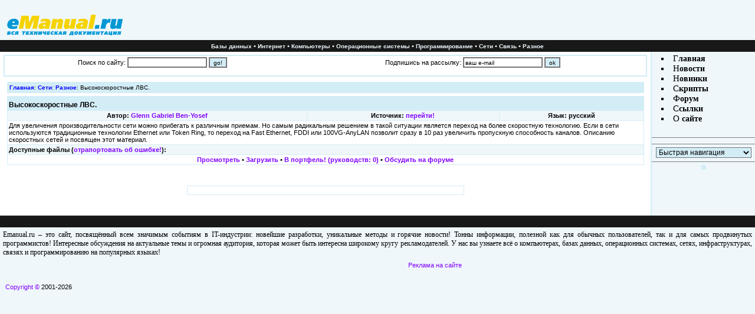

--- FILE ---
content_type: text/html; charset=CP1251
request_url: https://emanual.ru/get/3591/
body_size: 4295
content:
<!DOCTYPE HTML PUBLIC "-//W3C//DTD HTML 4.01 Transitional//EN">
<html>
<head>
<title>Документация > Сети > Разное > Высокоскоростные ЛВС.</title>
<meta http-equiv="Content-Type" content="text/html; charset=windows-1251">
<link rel="stylesheet" type="text/css" href="/style.css">
<link rel="icon" href="/favicon.ico" type="image/x-icon">
<link rel="shortcut icon" href="/favicon.ico" type="image/ico">
</head>

<body leftmargin="0" topmargin="0" marginheight="0" marginwidth="0" bgcolor="#eff7fb">
<a name=top></a>
<table border="0" width="100%" cellspacing="0" cellpadding="0" bgcolor="white">
<tr>
<td bgcolor="#eff7fb">
<a href="/"><img src="/i/logo_b.gif" width="200" height="60" vspace="4" hspace="8" border="0"></a></td>
<td align="center" bgcolor="#eff7fb" valign="bottom">
<table cellspacing="5" cellpadding="0" border="0">
<tr><td>
<script type="text/javascript"><!--
google_ad_client = "ca-pub-9114865222738558";
/* eManual Top */
google_ad_slot = "1320474961";
google_ad_width = 468;
google_ad_height = 60;
//-->
</script>
<script async type="text/javascript"
src="http://pagead2.googlesyndication.com/pagead/show_ads.js">
</script>
</td>
<td>
</td>
</tr></table>
</td></tr>
<tr><td bgcolor="black" colspan="2" background="/i/line_bg.gif" align="center" class="fine" height="20">
<font color="#eff7fb">
<a href="/cat/1/" class="top">Базы данных</a> &#149;
<a href="/cat/2/" class="top">Интернет</a> &#149;
<a href="/cat/3/" class="top">Компьютеры</a> &#149;
<a href="/cat/4/" class="top">Операционные системы</a> &#149;
<a href="/cat/5/" class="top">Программирование</a> &#149;
<a href="/cat/6/" class="top">Сети</a> &#149;
<a href="/cat/7/" class="top">Связь</a> &#149;
<a href="/cat/8/" class="top">Разное</a>
</td></tr>
<tr><td colspan="2">
</td></tr>
<tr><td colspan="2">
<table border="0" width="100%" cellspacing="0" cellpadding="0">
<tr>
<td width="100%" valign="top" align="center">
<table border="0" cellpadding="2" cellspacing="0" width="99%">
<tr><td><img src="/i/blank.gif" width="1" height="1"></td></tr>
<tr><td bgcolor="#D3EDF6">
 <table border="0" cellspacing="0" cellpadding="2" bgcolor="white" width="100%">
  <tr><td class="fine" align="center">
       <form action="/search/" method="get">Поиск по сайту:
     <input type="text" name="query" size="20" style="font: 10px tahoma,verdana,arial; height: 18px; border-style: solid; border-width=1;">
<input type="submit" value="go!" style="font: 10px tahoma,verdana,arial; height: 18px; background-color: #D3EDF6; border-style: solid; border-width=1;">
      </td></form>
      <td class=fine align=center><form action="/maillist/" method="post">Подпишись на рассылку:
<input type="text" name="mail" size="20" value="ваш e-mail" style="font: 10px tahoma,verdana,arial; height: 18px; border-style: solid; border-width=1;">
<input type="submit" value="ok" style="font: 10px tahoma,verdana,arial; height: 18px; background-color: #D3EDF6; border-style: solid; border-width=1;">
      </td></form>
    </tr>
    </table>
 </td></tr>
 </table>
<!-- /Header --->
<!-- Main Table -->
<div class='fine' style='margin:0 30px;'></div><!--xxx get -->
<table width=98% border=0 cellspacing=0 cellpadding=4>
<tr><td><img src=/blank.gif width=1 height=1></td></tr>
<tr><td bgcolor=#D3EDF6 class=klein><a class=boldsmall href="/">Главная</a>: <a class=boldsmall href="/cat/8/">Сети</a>: <a class=boldsmall href="/show/84/">Разное</a>: Высокоскоростные ЛВС.</td></tr></table>

<table width=98% border=0 cellspacing=0 cellpadding=0>
<tr><td><img src=/blank.gif width=1 height=5></td></tr>
<tr><td bgcolor=#D3EDF6>
<table width=100% border=0 cellspacing=1 cellpadding=2><tr><td bgcolor=#D3EDF6>
<tr><td bgcolor=#D3EDF6 class=uber colspan=5>Высокоскоростные ЛВС.</td></tr>
<tr><td bgcolor=#eff7fb class=boldfine colspan=1 align=center>Автор: <a href="mailto:" class=y>Glenn Gabriel Ben-Yosef</a></td><td bgcolor=#eff7fb class=boldfine align=center colspan=2>
Источник: <!--noindex--><a rel="nofollow" href="http://www.bilim.com/">перейти!</a><!--/noindex--></td><td bgcolor=#eff7fb class=boldfine align=center colspan=2>Язык: русский</td></tr>
<tr><td bgcolor=white class=fine colspan=5>Для увеличения производительности сети можно прибегать к различным приемам. Но самым радикальным решением в такой ситуации является переход на более скоростную технологию. Если в сети используются традиционные технологии Ethernet или Token Ring, то переход на Fast Ethernet, FDDI или 100VG-AnyLAN позволит сразу в 10 раз увеличить пропускную способность каналов. Описанию скоростных сетей и посвящен этот материал.</td></tr>
<tr><td class=boldfine bgcolor=#eff7fb colspan=5>Доступные файлы (<a href=errors.pl?id=3591>отрапортовать об ошибке!</a>):</td></tr>
<tr><td class=boldfine bgcolor=white colspan=5 align=center>
<a href="/download/www.eManual.ru_3591.html" class=y>Просмотреть</a> 
&#149; <a href="/download/www.eManual.ru_3591.zip" class=y>Загрузить</a>
&#149; <a href="/port/add/3591/" class=y>В портфель! (руководств: 0)</a>
&#149; <!--noindex--><a rel="nofollow" href="http://imho.ws" class=y>Обсудить на форуме</a><!--/noindex-->
</td></tr>

</table></td></tr></table><p>


<table width=98% border=0 cellspacing=0 cellpadding=1>
<br></td></tr><tr><td class=norm>
<center>
<table cellpadding="1" cellspacing="1" border="0" width="470" bgcolor="#d3edf6">
		<tr bgcolor="#ffffff">
			<td class="main" >
			<table width="100%" border="0" cellspacing="3" cellpadding="3"><tr><td class="main" style="font: 12px Tahoma, Verdana;">
			<div align="center" style="font: 12px Tahoma, Verdana;">
<script type="text/javascript"><!--
google_ad_client = "ca-pub-9114865222738558";
/* eManual Center */
google_ad_slot = "4914791119";
google_ad_width = 468;
google_ad_height = 60;
//-->
</script>
<script type="text/javascript"
src="http://pagead2.googlesyndication.com/pagead/show_ads.js">
</script>
		</td></tr></table>
		</td>
		</tr>
	</table><br></center>
<br>

</td></tr></table><!-- /Main Table -->
<!-- Footer -->
</td>
<td bgcolor="#D3EDF6"><img src="/i/blank.gif" width="2" height="1"></td>
<td valign="top" bgcolor="#EFF7FB">
<table border="0" cellspacing="0" cellpadding="0" width="100%" bgcolor="#EFF7FB">
<tr><td class="fine" align="center">
<img src="/i/blank.gif" width="1" height="1"><br>
<table border="0" width="85%" cellpadding="1" cellspacing="1">
<tr><td class="norm">
<form name="form">
<li type="square"> <font face="arial black">Г</font><a href="/" class="menu">лавная</a>
<li type="square"> <font face="arial black">Н</font><a href="/news/index.php" class="menu">овости</a>
<li type="square"> <font face="arial black">Н</font><a href="/new/" class="menu">овинки</a>
<li type="square"> <font face="arial black">С</font><!--noindex--><a rel=nofollow href="http://script.emanual.ru" class="menu">крипты</a><!--/noindex-->
<li type="square"> <font face="arial black">Ф</font><!--noindex--><a rel=nofollow href="http://forum.emanual.ru" class="menu">орум</a><!--/noindex-->
<li type="square"> <font face="arial black">С</font><!--noindex--><a rel=nofollow href="http://links.emanual.ru" class="menu">сылки</a><!--/noindex-->
<li type="square"> <font face="arial black">О</font><a href="/contact/" class="menu"> сайте</a></td></tr></table>
<hr noshade size="1">
<div name='TRST' style="text-align: center; margin: 10px 0px 10px 0px;">
<center>
<script type="text/javascript">
<!--
var _acic={dataProvider:10};(function(){var e=document.createElement("script");e.type="text/javascript";e.async=true;e.src="https://www.acint.net/aci.js";var t=document.getElementsByTagName("script")[0];t.parentNode.insertBefore(e,t)})()
//-->
</script><!--359336172963--><div id='GIAn_359336172963'></div><!--b055a4bf--><!--b055a4bf--><!--6a7d5596--><!--6a7d5596-->
<!-- Yandex.Metrika counter -->
<script type="text/javascript">
(function (d, w, c) {
    (w[c] = w[c] || []).push(function() {
        try {
            w.yaCounter24329641 = new Ya.Metrika({id:24329641,
                    clickmap:true,
                    trackLinks:true,
                    accurateTrackBounce:true});
        } catch(e) { }
    });

    var n = d.getElementsByTagName("script")[0],
        s = d.createElement("script"),
        f = function () { n.parentNode.insertBefore(s, n); };
    s.type = "text/javascript";
    s.async = true;
    s.src = (d.location.protocol == "https:" ? "https:" : "http:") + "//mc.yandex.ru/metrika/watch.js";

    if (w.opera == "[object Opera]") {
        d.addEventListener("DOMContentLoaded", f, false);
    } else { f(); }
})(document, window, "yandex_metrika_callbacks");
</script>
<noscript><div><img src="//mc.yandex.ru/watch/24329641" style="position:absolute; left:-9999px;" alt="" /></div></noscript>
<!-- /Yandex.Metrika counter -->
 <script async="async" src="https://w.uptolike.com/widgets/v1/zp.js?pid=636028" type="text/javascript"></script>
</center>
</div>
<hr noshade size="1">
<select name="rasdel" style="FONT: 12px tahoma,arial,verdana; background: #D3EDF6;" onChange="window.open('/'+form.rasdel.options[rasdel.selectedIndex].value, '_top');">
<option value="1">Быстрая навигация
<option value="../">Главная
<option value="cat/1/">Базы данных<option value="cat/2/">Интернет<option value="cat/3/">Компьютеры<option value="cat/4/">Операционные системы<option value="cat/5/">Программирование<option value="cat/6/">Разное<option value="cat/7/">Связь<option value="cat/8/">Сети</select>
<hr noshade size=1>
</form>
<table border="0" cellpadding="4" cellspacing="0">
<tr><td bgcolor="#d3edf6">
<center>
<script type="text/javascript"><!--
google_ad_client = "ca-pub-9114865222738558";
/* eManual Menu */
google_ad_slot = "2467649909";
google_ad_width = 120;
google_ad_height = 240;
//-->
</script>
<script type="text/javascript"
src="http://pagead2.googlesyndication.com/pagead/show_ads.js">
</script>
</center>
</td></tr></table>
<p><br><img src="/i/blank.gif" width="175" height="1">
</td></tr>
<tr><td><img src="/i/blank.gif" width="1" height="3"></td></tr>
</table>
</td></tr></table>
</td></tr></table>


<table cellpadding="0" cellspacing="0" border="0" width="100%">
<tr><td bgcolor="black" background="/i/line_bg.gif" class="fine" height="20">
</td>
<td bgcolor="black" background="/i/line_bg.gif" align="right" class="fine" height="20">
</td>
</tr>

<tr><td  bgcolor="#eff7fb" colspan="2" align="center">
<div style="margin: 5px 5px; text-align: justify; font-size: 12px;">
Emanual.ru – это сайт, посвящённый всем значимым событиям в IT-индустрии: новейшие разработки, уникальные методы и горячие новости! Тонны информации, полезной как для обычных пользователей, так и для самых продвинутых программистов! Интересные обсуждения на актуальные темы и огромная аудитория, которая может быть интересна широкому кругу рекламодателей. У нас вы узнаете всё о компьютерах, базах данных, операционных системах, сетях, инфраструктурах, связях и программированию на популярных языках!
</div>
</td>
</tr>

<tr><td  bgcolor="#eff7fb" colspan="2" align="center" >

<table  cellpadding="0" cellspacing="3" border="0" width="100%">
<tr><td valign="top" align="left">


<table  cellpadding="0" cellspacing="3" border="0" width="195">
<tr>
<td width="20" align="left" valign="top">
<noindex>
<!-- begin of Top100 code -->
<script id="top100Counter" type="text/javascript" src="http://counter.rambler.ru/top100.jcn?2456688"></script>
<noscript>
<!--noindex--><a rel=nofollow href="http://top100.rambler.ru/navi/2456688/" target=_blank>
<img src="http://counter.rambler.ru/top100.cnt?2456688" alt="Rambler's Top100" border="0" />
</a><!--/noindex-->
</noscript>
<!-- end of Top100 code -->
</noindex>
</td>
<td valign=top align="left" width="100%">
<noindex>
<!--RAX counter-->
<script language="JavaScript">
  document.write('<a rel="nofollow" href="http://www.rax.ru/click" '+
	'target=_blank><img src="http://counter.yadro.ru/hit?t44.1;r'+
	escape(document.referrer)+((typeof(screen)=='undefined')?'':';s'+
	screen.width+'*'+screen.height+'*'+(screen.colorDepth?screen.colorDepth:screen.pixelDepth))+
	';'+Math.random()+'" border=0 width=31 height=31 alt="rax.ru"></a>');
</script>
<!--/RAX-->
</noindex>
</td></tr>
<tr><td colspan="2" align="left"><font class="fine">
&nbsp;<a href="/copyright/">Copyright &copy;</a> 2001-2026<br>
</font></td></tr>
</table>
</td>
<td valign="top" align="center" width="100%">
<table cellpadding="0" cellspacing="0" align="center">
<tr><td align="center">
<script type="text/javascript"><!--
google_ad_client = "ca-pub-9114865222738558";
/* eManual */
google_ad_slot = "6726667822";
google_ad_width = 468;
google_ad_height = 60;
//-->
</script>
<script type="text/javascript"
src="http://pagead2.googlesyndication.com/pagead/show_ads.js">
</script>
</td></tr>
<tr><td valign="top" align="center">
<a href="/ads/" style="text-decoration: none;"><font class=fine>Реклама на сайте</font></a><br>
</td></tr></table>
</td>
<td valign="top" align="right" width="150">
<img src="/i/blank.gif">
</td></tr>
</table>
</td></tr>
</table>
</div>
</body>
</html>

--- FILE ---
content_type: application/javascript;charset=utf-8
request_url: https://w.uptolike.com/widgets/v1/version.js?cb=cb__utl_cb_share_1770001018730650
body_size: 396
content:
cb__utl_cb_share_1770001018730650('1ea92d09c43527572b24fe052f11127b');